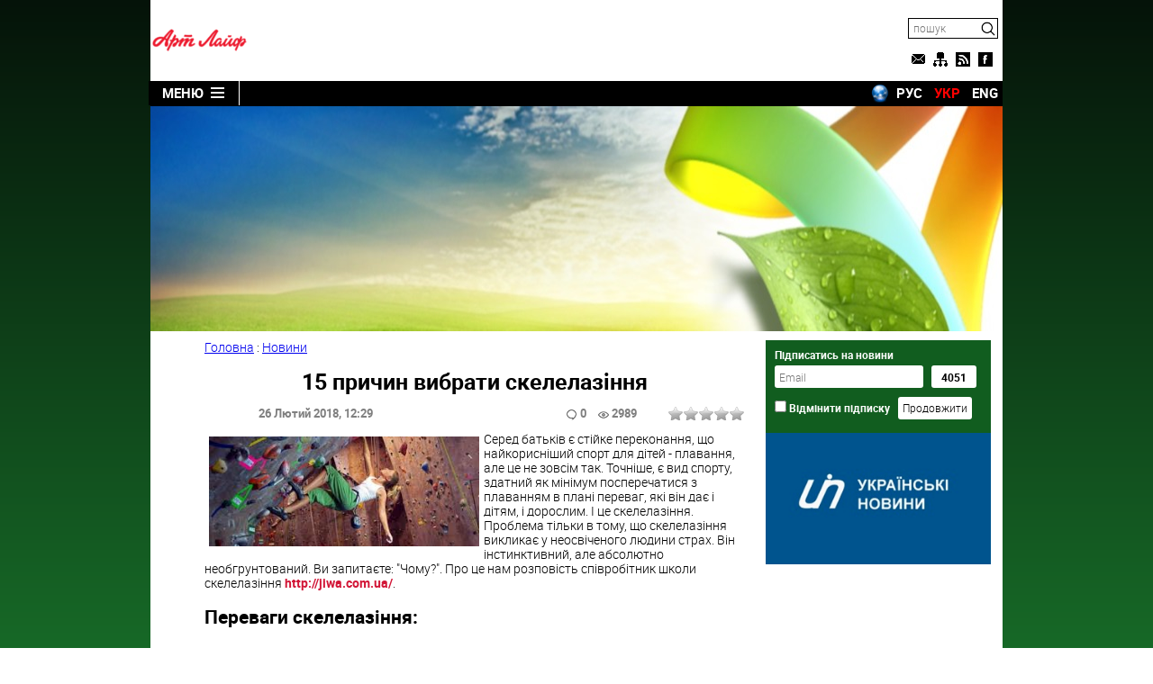

--- FILE ---
content_type: text/html; charset=windows-1251
request_url: http://artlife.rv.ua/?area=news/3926&lng=uk
body_size: 9064
content:
<!DOCTYPE html>
<html lang="uk">
<head>
<title>15 причин вибрати скелелазіння</title>
 <meta charset="Windows-1251"/>
 <meta name="viewport" content="width=device-width, initial-scale=1, maximum-scale=1"/>
 <meta name='yandex-verification' content='4e1b122da5e4bb48' />
 <meta name="1cd0df6ef8f252dca2a3db3c5912f48e" content=""/>
 <meta name="rp26b0941280984e38aada6ecb31f0543a" content="cdbe09985823b402605e48b457583e8f" />
 <meta name="83b26a0de2a373b259d5c19abfc9ce06" content="">
 <meta name="keywords" content="причин,вибрати,скелелазіння,будь" />
 <meta name="description" content="Серед батьків є стійке переконання, що найкорисніший спорт для дітей - плавання, але це не зовсім так. Точніше, є вид спорту, здатний як мінімум посперечатися з плаванням в плані переваг." />
 <meta name="robots" content="index,follow" />
 <meta name="revisit-after" content="2 days" />
 <link title="" type="application/rss+xml" rel="alternate" href="http://artlife.rv.ua/?area=news/rss&lng=uk"/>
 
 <link rel="stylesheet" type="text/css" href="/themes/artlife/artlife.css" media="all" />
 <link rel="stylesheet" type="text/css" href="/modules/jquery/plugins/star_rating/star_rating.css" media="all" />
<meta name="msapplication-TileColor" content="#da532c">
<meta name="msapplication-config" content="/themes/artlife/favicons/browserconfig.xml">
<meta name="theme-color" content="#ffffff">
<link rel="apple-touch-icon" sizes="180x180" href="/themes/artlife/favicons/apple-touch-icon.png">
<link rel="icon" type="image/png" sizes="32x32" href="/themes/artlife/favicons/favicon-32x32.png">
<link rel="icon" type="image/png" sizes="16x16" href="/themes/artlife/favicons/favicon-16x16.png">
<link rel="manifest" href="/themes/artlife/favicons/site.webmanifest">
<link rel="mask-icon" href="/themes/artlife/favicons/safari-pinned-tab.svg" color="#5bbad5">
<link rel="shortcut icon" href="/themes/artlife/favicons/favicon.ico">
 
 <script type="text/javascript" src="/modules/jquery/jquery.js"></script>
 <script type="text/javascript" >
$(function(){$('.star_rating input').rating({callback:function(value,link){rating_vote(this.name,value);},
required:true,
});});
 </script>
 <script type="text/javascript" src="themes/artlife/artlife.js"></script>


<!-- Google tag (gtag.js) -->
<script async src="https://www.googletagmanager.com/gtag/js?id=G-VF103M5DG1"></script>
<script>
  window.dataLayer = window.dataLayer || [];
  function gtag(){dataLayer.push(arguments);}
  gtag('js', new Date());

  gtag('config', 'G-VF103M5DG1');
</script>


<!-- Yandex.Metrika counter -->
<script type="text/javascript" >
   (function(m,e,t,r,i,k,a){m[i]=m[i]||function(){(m[i].a=m[i].a||[]).push(arguments)};
   m[i].l=1*new Date();k=e.createElement(t),a=e.getElementsByTagName(t)[0],k.async=1,k.src=r,a.parentNode.insertBefore(k,a)})
   (window, document, "script", "https://mc.yandex.ru/metrika/tag.js", "ym");

   ym(12604279, "init", {
        clickmap:true,
        trackLinks:true,
        accurateTrackBounce:true
   });
</script>
<noscript><div><img src="https://mc.yandex.ru/watch/12604279" style="position:absolute; left:-9999px;" alt="" /></div></noscript>
<!-- /Yandex.Metrika counter -->
<!--
<script src="https://yastatic.net/pcode/adfox/loader.js" crossorigin="anonymous"></script>
-->

<!-- InMobi Choice. Consent Manager Tag v3.0 (for TCF 2.2) -->
<script type="text/javascript" async=true>
(function() {
  var host = "www.themoneytizer.com";
  var element = document.createElement('script');
  var firstScript = document.getElementsByTagName('script')[0];
  var url = 'https://cmp.inmobi.com'
    .concat('/choice/', '6Fv0cGNfc_bw8', '/', host, '/choice.js?tag_version=V3');
  var uspTries = 0;
  var uspTriesLimit = 3;
  element.async = true;
  element.type = 'text/javascript';
  element.src = url;

  firstScript.parentNode.insertBefore(element, firstScript);

  function makeStub() {
    var TCF_LOCATOR_NAME = '__tcfapiLocator';
    var queue = [];
    var win = window;
    var cmpFrame;

    function addFrame() {
      var doc = win.document;
      var otherCMP = !!(win.frames[TCF_LOCATOR_NAME]);

      if (!otherCMP) {
        if (doc.body) {
          var iframe = doc.createElement('iframe');

          iframe.style.cssText = 'display:none';
          iframe.name = TCF_LOCATOR_NAME;
          doc.body.appendChild(iframe);
        } else {
          setTimeout(addFrame, 5);
        }
      }
      return !otherCMP;
    }

    function tcfAPIHandler() {
      var gdprApplies;
      var args = arguments;

      if (!args.length) {
        return queue;
      } else if (args[0] === 'setGdprApplies') {
        if (
          args.length > 3 &&
          args[2] === 2 &&
          typeof args[3] === 'boolean'
        ) {
          gdprApplies = args[3];
          if (typeof args[2] === 'function') {
            args[2]('set', true);
          }
        }
      } else if (args[0] === 'ping') {
        var retr = {
          gdprApplies: gdprApplies,
          cmpLoaded: false,
          cmpStatus: 'stub'
        };

        if (typeof args[2] === 'function') {
          args[2](retr);
        }
      } else {
        if(args[0] === 'init' && typeof args[3] === 'object') {
          args[3] = Object.assign(args[3], { tag_version: 'V3' });
        }
        queue.push(args);
      }
    }

    function postMessageEventHandler(event) {
      var msgIsString = typeof event.data === 'string';
      var json = {};

      try {
        if (msgIsString) {
          json = JSON.parse(event.data);
        } else {
          json = event.data;
        }
      } catch (ignore) {}

      var payload = json.__tcfapiCall;

      if (payload) {
        window.__tcfapi(
          payload.command,
          payload.version,
          function(retValue, success) {
            var returnMsg = {
              __tcfapiReturn: {
                returnValue: retValue,
                success: success,
                callId: payload.callId
              }
            };
            if (msgIsString) {
              returnMsg = JSON.stringify(returnMsg);
            }
            if (event && event.source && event.source.postMessage) {
              event.source.postMessage(returnMsg, '*');
            }
          },
          payload.parameter
        );
      }
    }

    while (win) {
      try {
        if (win.frames[TCF_LOCATOR_NAME]) {
          cmpFrame = win;
          break;
        }
      } catch (ignore) {}

      if (win === window.top) {
        break;
      }
      win = win.parent;
    }
    if (!cmpFrame) {
      addFrame();
      win.__tcfapi = tcfAPIHandler;
      win.addEventListener('message', postMessageEventHandler, false);
    }
  };

  makeStub();

  var uspStubFunction = function() {
    var arg = arguments;
    if (typeof window.__uspapi !== uspStubFunction) {
      setTimeout(function() {
        if (typeof window.__uspapi !== 'undefined') {
          window.__uspapi.apply(window.__uspapi, arg);
        }
      }, 500);
    }
  };

  var checkIfUspIsReady = function() {
    uspTries++;
    if (window.__uspapi === uspStubFunction && uspTries < uspTriesLimit) {
      console.warn('USP is not accessible');
    } else {
      clearInterval(uspInterval);
    }
  };

  if (typeof window.__uspapi === 'undefined') {
    window.__uspapi = uspStubFunction;
    var uspInterval = setInterval(checkIfUspIsReady, 6000);
  }
})();
</script>
<!-- End InMobi Choice. Consent Manager Tag v3.0 (for TCF 2.2) -->

<div id="35557-11"><script src="//ads.themoneytizer.com/s/gen.js?type=11"></script><script src="//ads.themoneytizer.com/s/requestform.js?siteId=35557&formatId=11"></script></div>

</head>

<body>



<div id="site-bg">
<div id="site-bg-left">
<div style="height: 600px; float: right;  margin-right: 1px;">
<!--
<div id="35557-20"><script src="//ads.themoneytizer.com/s/gen.js?type=20"></script><script src="//ads.themoneytizer.com/s/requestform.js?siteId=35557&formatId=20"></script></div>
-->
</div>

</div>

 <div id="site-bg-right">
<div style="height: 600px; float: left;  margin-left: 1px;">

<div id="35557-3"><script src="//ads.themoneytizer.com/s/gen.js?type=3"></script><script src="//ads.themoneytizer.com/s/requestform.js?siteId=35557&formatId=3"></script></div>


</div>


</div>
</div>

<div class="wrapper">
<header>
  <div id="logo" class="im"></div>
  <div id="banner-top">
 <!--<a id="hc-banner" rel="nofollow" href="http://www.healthcentre.com.ua" title="Артлайф" target="_blank">
    <img src="/themes/artlife/images/banner-top1.jpg" width="728" alt="Артлайф" />
  </a>-->


<div id="35557-1"><script src="//ads.themoneytizer.com/s/gen.js?type=1"></script><script src="//ads.themoneytizer.com/s/requestform.js?siteId=35557&formatId=1"></script></div>


</div>
  <div id="tool-bar">
    <div id="search">
      <form id="search-form" method="post" action="http://artlife.rv.ua/?area=search&lng=uk">
        <input type="text" name="findfield" placeholder="пошук"/>
        <span class="im"></span>
      </form>
    </div>
    <ul itemscope="itemscope" itemtype="http://www.schema.org/SiteNavigationElement">
        <li><a href="http://artlife.rv.ua/?area=callbackform&lng=uk" id="im-email" title="Зворотній звя'зок" class="im"></a></li>
        <li><a href="http://artlife.rv.ua/?area=sitemap&lng=uk" id="im-sitemap" title="Мапа сайту" class="im"></a></li>
        <li><a href="http://artlife.rv.ua/?area=news/rss&lng=uk" id="im-rss" title="RSS" class="im"></a></li>
        <li><a href="https://www.facebook.com/artlifervua/" target="_blank" rel="nofollow" id="im-facebook" title="Artlife (Facebook)" class="im"></a></li>
    </ul>
  </div>
  <nav id="menu" itemscope="itemscope" itemtype="http://www.schema.org/SiteNavigationElement">
    <div id="menu-button">Меню<span class="im"></span></div>
    <a href="http://artlife.rv.ua/">Головна</a>
    <a href="http://artlife.rv.ua/?area=news&lng=uk">Новини</a>
    <a href="http://artlife.rv.ua/?area=catalogue&lng=uk">Продукція компанії Артлайф</a>
    <span id="articles-button">Підбірка статей</span>
    <div id="languages">
        <a href="http://worldtranslation.org" target="_blank" id="worldtranslation" class="im"></a>
        <a href="?area=news/3926&lng=ru">РУС</a>
        <a href="?area=news/3926&lng=uk">УКР</a>
        <a href="?area=news/3926&lng=en">ENG</a>
    </div>
    <div id="articles-submenu">
      <a href="http://artlife.rv.ua/?area=articles/group/27&lng=uk">Апробації БАД</a>
      <a href="http://artlife.rv.ua/?area=articles/group/25&lng=uk">Вітаміни</a>			
      <a href="http://artlife.rv.ua/?area=articles/group/10&lng=uk">Захворбвання</a>
      <a href="http://artlife.rv.ua/?area=articles/group/29&lng=uk">Здоров'я</a>
      <a href="http://artlife.rv.ua/?area=articles/group/28&lng=uk">Медицина</a>
      <a href="http://artlife.rv.ua/?area=articles/group/30&lng=uk">Народна медицина</a>
      <a href="http://artlife.rv.ua/?area=articles/group/9&lng=uk">Огляд продукції Артлайф</a>
      <a href="http://artlife.rv.ua/?area=articles/group/32&lng=uk">Планета Артлайф</a>
      <a href="http://artlife.rv.ua/?area=articles/group/31&lng=uk">Використання БАД</a>
      <a href="http://artlife.rv.ua/?area=articles/group/1&lng=uk">Різне</a>
    </div>
  </nav>
  <input type="hidden" name="lang" value="uk" />
</header>
</div>

<div class="wrapper">
<main>
  <div id="art-banner" style="min-height: 250px;">



<div style="width: 971px; text-align:center;" id="35557-31"><script src="//ads.themoneytizer.com/s/gen.js?type=31"></script><script src="//ads.themoneytizer.com/s/requestform.js?siteId=35557&formatId=31"></script></div>

</div>

  <article itemscope itemtype="http://schema.org/Article" id="content">
    <!-- google_ad_section_start -->
<span itemscope="" itemtype="http://schema.org/BreadcrumbList"><span itemscope="" itemprop="itemListElement" itemtype="http://schema.org/ListItem"><a itemprop="item" href="/" id="article-category"><span itemprop="name">Головна<meta itemprop="position" content="1"></a></span> : <span itemscope="" itemprop="itemListElement" itemtype="http://schema.org/ListItem"><a itemprop="item" href="/?area=news" id="article-category"><span itemprop="name">Новини<meta itemprop="position" content="2"></a></span></span>
<h1 id="article-title" itemprop="headline" id="article-title">15 причин вибрати скелелазіння</h1>
    <div id="article-info">
      <div id="author-date"><span><span itemprop="datePublished" content="2019-08-19">26 Лютий 2018</span>, 12:29</span></div>
      <div id="views-comments">
        <span class="im news-comments"></span>0 <span class="im news-views"></span>2989
        <span class="star_rating"><input type="radio" name="news|item|3926|" value="1" /><input type="radio" name="news|item|3926|" value="2" /><input type="radio" name="news|item|3926|" value="3" /><input type="radio" name="news|item|3926|" value="4" /><input type="radio" name="news|item|3926|" value="5" /></span>
      </div>
    </div>
<span itemprop="articleBody"><p style="text-align: left;"><img style="float: left; margin: 5px;" title="скелелазіння" src="/uploads/Image/statti/A/a936.jpeg" alt="скелелазіння" width="300" height="122" />Серед батьків є стійке переконання, що найкорисніший спорт для дітей - плавання, але це не зовсім так. Точніше, є вид спорту, здатний як мінімум посперечатися з плаванням в плані переваг, які він дає і дітям, і дорослим. І це скелелазіння. Проблема тільки в тому, що скелелазіння викликає у неосвіченого людини страх. Він інстинктивний, але абсолютно необгрунтований. Ви запитаєте: "Чому?". Про це нам розповість співробітник школи скелелазіння <a id="unchor_copy_url" href="http://jiwa.com.ua/" target="_blank">http://jiwa.com.ua/</a>.</p>
<h2>Переваги скелелазіння:</h2>
<ol>
<li style="text-align: left;"><strong>Працюють всі групи м'язів</strong>. Скелелазіння відмінно формує фігуру, і секрет тут в тому, що під час підйому працює кожен м'яз. Для дівчат це взагалі унікальний вид спорту, який дозволяє створити фігуру мрії, не нудьгуючи і не &laquo;вбиваючи&raquo; час на тренажерах;</li>
<li style="text-align: left;"><strong>Поліпшується координація і пластика рухів</strong>. Хоча ризик зірватися мінімальний, на підсвідомому рівні такий страх залишається все одно, і це змушує організм задіювати ресурси на повну потужність;</li>
<li style="text-align: left;"><strong>Розвивається впевненість в собі</strong>. Судіть самі: хіба може невпевнена у собі людина залізти на висоту 15 метрів, нехай навіть і зі страховкою? Скелелази, як і альпіністи, - це самі впевнені в собі люди. Причому люди, на яких можна покластися;</li>
<li style="text-align: left;"><strong>З'являються відповідальність і внутрішня зрілість</strong>. Уявіть, що у кожного з скелелазів може виникнути ситуація, коли в момент знаходження на стіні він хоча б на крихітний момент відчуває, що страхувальник на мотузці дає слабину. Що звертає на нього не стільки уваги, скільки хотілося б, щоб бути абсолютно спокійним на висоті. Після подібного переживання він сам, будучи на страховці, вже ніколи не дозволить собі відволіктися;</li>
<li style="text-align: left;"><strong>Розвиваються вольові якості</strong>. Так чи інакше, вольові якості розвиває майже будь-який спорт, яким ми займаємося довгий час. Але в скелелазінні, де мета здається такою близькою і відчутною, ми з разу в раз докладаємо максимум зусиль, щоб її досягти;</li>
<li style="text-align: left;"><strong>Скелелазіння допомагає долати страх</strong>. І тут це щоденна перемога. Результат є на кожному тренуванні: ось 2 метри, а ось вже 3, а ось дуже складний маршрут залишився позаду;</li>
<li style="text-align: left;"><strong>Скелелазіння дисциплінує</strong>. Діти стають більш зібраними. У них з'являється почуття відповідальності і в побутовому плані. Наприклад, ти повинен не тільки поїсти сам, а й подбати про інших членів сім'ї;</li>
<li style="text-align: left;"><strong>Розвивається цілеспрямованість</strong>. Оскільки в скелелазінні є можливість самому бачити своє просування (навіть невелике), то цей факт мотивує і як би підігріває цілеспрямованість. Рідше, ніж у багатьох інших видах спорту, бувають хвилини відчаю, які демотивують;</li>
<li style="text-align: left;"><strong>Поліпшення результатів в навчанні</strong>. Діти пізнають радість подолання перешкод. Спочатку свого страху висоти, потім самих висот і трас різного рівня складності. У них з'явилося бажання подолання, яке включається і в складних ситуаціях в школі;</li>
<li style="text-align: left;"><strong>Розвивається емоційна сфера дитини</strong>. Адреналіну тут більше, ніж в інших видах спорту. І, звичайно, позитивні емоції, радість від подолання себе і досягнутого результату роблять дитину щасливою після кожного тренування;</li>
<li style="text-align: left;"><strong>Знімаються напруга і стрес</strong>. На стіні забуваєш про все. Напруга, печаль і стрес немов залишаються на землі, а тому відмінно відновлюється здатність до ясного мислення;</li>
<li style="text-align: left;"><strong>Розвивається мислення</strong>. Тут кожен момент перед спортсменом виникають різноманітні координаційні завдання. Проходження скелелазного маршруту порівнюють з партією в шахи, адже кожен вірний хід - перехоплення - наближає до мети, до перемоги. А невірний - зрив - веде до програшу, доведеться &laquo;зависнути&raquo; на страхувальній мотузці;</li>
<li style="text-align: left;"><strong>Мало рутини</strong>. Скелелазіння - це не одне і те ж коло, по якому весь час потрібно бігти. Це тільки з боку здається, що скелелази чіпляються за виступи в хаотичному порядку і головна мета - забратися вище. Насправді на одній стіні розташовані десятки трас різної категорії складності, і кожен скелелаз проходить свій маршрут;</li>
<li style="text-align: left;"><strong>Можна займатися з будь-якими вихідними даними</strong>. Сюди беруть всіх: маленьких, високих, повних, худих, активних і не дуже. Цей спорт підходить для будь-якої людини, головне, щоб у дитини було бажання займатися;</li>
<li style="text-align: left;"><strong>Скелелазіння вчить довірі.</strong> Про те, чому так важливо вміти довіряти людям, вам розповість будь-який психолог. Як і про те, що багато людей страждають в житті від того, що не вміють, бояться довіряти. Скелелазіння - це особливий світ, де у відносинах між спортсменами панує надзвичайно дружня атмосфера. Тут не місце егоїстам. Ті, хто потребує підвищеної уваги до себе і не здатний на віддачу, дуже скоро розуміють, що це не їх місце, і йдуть.</li>
</ol></span>
<!-- google_ad_section_end -->

<div style="text-align: center; padding: 10px;" id="article-author"><strong>Автор:</strong> <span itemprop="author" itemscope itemtype="http://schema.org/Person"><span itemprop="name">admin</span></span> <span itemprop="publisher" itemscope itemtype="http://schema.org/Organization"><span itemprop="name">Artlife</span><span itemprop="logo" itemscope itemtype="https://www.schema.org/ImageObject"><meta itemprop="url" content="http://artlife.rv.ua/themes/artlife/images/artl-logo.png"></span></span></div>
    <div id="article-rating" itemprop="aggregateRating" itemscope itemtype="http://schema.org/AggregateRating">ОЦІНИТИ НОВИНУ
        <span class="star_rating"><input type="radio" name="news|item|3926" value="1" /><input type="radio" name="news|item|3926" value="2" /><input type="radio" name="news|item|3926" value="3" /><input type="radio" name="news|item|3926" value="4" /><input type="radio" name="news|item|3926" value="5" /></span>
        <div><span itemprop="ratingValue">0</span> (голосів: <span itemprop="ratingCount">0</span>)</div>
    </div>

    <div id="links-prev-next">
      <div id="article-prev">
        <span><img src="/themes/artlife/images/arrows.gif" alt="arrow" width="70" height="70" /></span>
        <a href="http://artlife.rv.ua/?area=news/3925&lng=uk" title="Магнітотерапія: види і переваги">
            <span>&larr;&nbsp;</span>Магнітотерапія: види і...
            <img src="/uploads/Image/news_posts/no-post-picture.jpg" width="50" height="50" alt="Магнітотерапія: види і переваги" />
        </a>
      </div>
      <div id="article-next">
        <a href="http://artlife.rv.ua/?area=news/3927&lng=uk" title="Взуття українських виробників: Основні преваги">
            <img src="/uploads/Image/news_posts/no-post-picture.jpg" width="50" height="50" alt="Взуття українських виробників: Основні преваги" />
            Взуття українських...<span>&nbsp;&rarr;</span>
        </a>
        <span><img src="/themes/artlife/images/arrows.gif" alt="arrow" width="70" height="70" /></span>
      </div>
    </div>

<div style="padding: 10px;">
<div class="outbrain-tm" id="35557-16"><script src="//ads.themoneytizer.com/s/gen.js?type=16"></script><script src="//ads.themoneytizer.com/s/requestform.js?siteId=35557&formatId=16"></script></div>

</div>

<h2 class="box-title">Читайте також:</h2>
<div id="related">
    <a href="http://artlife.rv.ua/?area=news/82&lng=uk" class="related">
      <span><img src="/uploads/Image/news_posts/no-post-picture.jpg" width="181" alt="15 причин вибрати скелелазіння" /></span>
      Вебінари Артлайф
    </a>
    <a href="http://artlife.rv.ua/?area=news/86&lng=uk" class="related">
      <span><img src="/uploads/Image/news_posts/no-post-picture.jpg" width="181" alt="15 причин вибрати скелелазіння" /></span>
      Новий випуск Планета Артлайф
    </a>
    <a href="http://artlife.rv.ua/?area=news/98&lng=uk" class="related">
      <span><img src="/uploads/Image/news_posts/no-post-picture.jpg" width="181" alt="15 причин вибрати скелелазіння" /></span>
      Зілляна фабрика Артлайф
    </a>
</div>
<br/>


<h2 class="box-title">Коментарі</h2>
<form id="post-comment" method="post">
    <input name="cm_name" placeholder="Имя" value="" type="text">
    <textarea cols="50" rows="5" name="cm_text"></textarea>
    <div></div>
    <button type="button" class="button">Надіслати</button>
</form>
<span></span>
<div id="comment-added-message"></div>




  </article>
  
  <aside>
  <div id="adpartner" style="position: relative; padding-bottom: 0px; top: -5px; overflow: hidden;">
<!-- start right column banner for artlife.rv.ua -->
<div id="adex-jsunit-6285">
    <script type="text/javascript">
        var head = document.getElementsByTagName('head')[0];
        var script = document.createElement('script');
        script.type = 'text/javascript';
        script.async = true;
        script.src = "//bidder.smartytouch.co/jsunit?id=6285&ref=" + encodeURIComponent(document.referrer) + "&" + Math.random();
        head.appendChild(script);
    </script>
</div>
<!-- end right column banner for artlife.rv.ua -->
                                        
</div>
<!--
<div class="boz" style="left:0; max-width: 250px; padding: 2%; min-height:120px; background: #000; color:red; text-align: center; z-index: 999; font-weight: bold;">РУССКИЕ ПОСЕТИТЕЛИ САЙТА, ВАС ОБМАНЫВАЕТ ВАШЕ ГОССУДАРСТВО! В УКРАИНЕ ПОЛНОМАСТШАБНАЯ ВОЙНА КОТОРУЮ НАЧАЛО ВАШЕ ПРАВИТЕЛЬСТВО. НИКАКИХ БЕНДЕРОВЦЕВ И НАЦИСТОВ У НАС НЕТ! ЗАЩИЩАЮТ СТРАНУ НАШИ ВОЕННЫЕ И ВСЕ ЖИТЕЛИ ГОРОДОВ. В КИЕВ, ХАРЬКОВ, ОДЕССУ, ЧЕРНИГОВ, НИКОЛАЕВ, ХЕРСОН ЛЕТЯТ РАКЕТЫ С ВАШИХ ГРАНИЦ НА ДОМА МИРНЫХ ЖИТЕЛЕЙ! ВЫХОДИТЕ НА МИТИНГИ, ВЕСЬ МИР ПРОТИВ РОССИЙСКОЙ АГРЕССИИ! ЛИЧНО ВИДЕЛ ВАШИ ТАНКИ СТРЕЛУЮЩИЕ В НАШИ ДОМА! ЕСЛИ ВАМ СТРАШНО ВЫЙТИ НА УЛИЦЫ, ВЫ МОЖЕТЕ ПОМОГАТЬ ИНФОРМАЦИОННО. ДЕЛИТЕСЬ РЕАЛЬНЫМИ НОВОСТЯМИ И ВИДЕО С НАШИХ ГОРОДОВ. ЛЮБОЙ ПАБЛИК В ИНТЕРНЕТЕ НАШЕЙ СТРАНЫ ВЫКЛАДЫВАЕТ РЕАЛЬНЫЕ КАДРЫ. ДЛЯ ПРИМЕРА - ВОТ ТЕЛЕГРАММ КАНАЛ НАШИХ НОВОСТЕЙ <noindex><a rel="nofollow" href="https://t.me/ukraina_novosti">https://t.me/ukraina_novosti</a></noindex></div>
-->
    <div id="news-subscribe">
      Підписатись на новини
      <form method="post" action="http://artlife.rv.ua/?area=subscribe&lng=uk">
        <input type="text" name="email" placeholder="Email">
        <input name="content" value="news" type="hidden"> &nbsp;
        <input type="text" name="count" title="Кількість підписників" value="4051"><br/>
        <input name="unsubscribe" type="checkbox"> Відмінити підписку &nbsp;
        <input value="Продовжити" type="submit">
      </form>
    </div>
  


<!--
<div style="height: 307px; width: 250px; margin-bottom: 0px; overflow: hidden;">
 <a id="hc-banner" rel="nofollow" href="http://www.healthcentre.com.ua" title="Артлайф" target="_blank">
    <img src="/themes/artlife/images/banner-side.jpg" width="250" alt="Артлайф" />
  </a>
</div> -->
<div style="width: 250px; margin-top: 0px;">
<a href="http://uzinform.com.ua/" target="_blank"><img src="/themes/artlife/images/uz.jpg" alt="Новини Західної України" /></a>
</div>

<div style="overflow: hidden; max-width: 250 px; margin-bottom: 10px;">
<!--
<div id="35557-19"><script src="//ads.themoneytizer.com/s/gen.js?type=19"></script><script src="//ads.themoneytizer.com/s/requestform.js?siteId=35557&formatId=19"></script></div>
-->
</div>

<div style="width: 250px; margin-top: 0px; margin-bottom: 10px;">

   </div>


  </aside>
  <div id="share-block">
    <div class="share-box"></div>
    <div id="top-button"><span class="im"></span>ВВЕРХ</div>
  </div>
</div>


<footer>
  <p>Артлайф - функціональне харчування, вітаміни, БАД, косметика.</p>
  <span itemtype="https://schema.org/WPFooter" itemscope="itemscope" role="contentinfo">&copy; <span itemprop="copyrightYear">2011-2026</span> <a href='http://artlife.rv.ua/link.html'>Artlife</a> company, Inc. All rights reserved.</span>

<div>

</div>

<div>

</div>
  </div>

  </div>

</footer>


</body>


</html>


--- FILE ---
content_type: application/javascript; charset=UTF-8
request_url: https://ww1097.smartadserver.com/genericpost
body_size: 2621
content:
/*_hs_*/;var sas = sas || {};
if(sas && sas.events && sas.events.fire && typeof sas.events.fire === "function" )
        sas.events.fire("ad", { tagId: "sas_26326", formatId: 26326 }, "sas_26326");;/*_hs_*/sas.passback({"siteId":303493,"pageId":1106712,"formatId":26326,"tagId":"sas_26326","noadUrl":"https://use2.smartadserver.com/h/aip?uii=8463092528573244943&tmstp=7920366258&ckid=1575260238236361234&systgt=%24qc%3d0%3b%24ql%3dUnknown%3b%24qpc%3d43215%3b%24qpc%3d43*%3b%24qpc%3d432*%3b%24qpc%3d4321*%3b%24qpc%3d43215*%3b%24qt%3d152_2192_12416t%3b%24dma%3d535%3b%24qo%3d6%3b%24b%3d16999%3b%24o%3d12100%3b%24sw%3d1280%3b%24sh%3d600%3b%24wpc%3d3983%2c4239%2c3991%2c3986%2c19273%2c21050%2c19002%2c30017%2c30018%2c21051%2c21052%2c21053%2c21054%2c21055%2c21056%2c21057%2c21058%2c21059%2c21060%2c21061%2c20618%2c20624%2c20153%2c20149%2c20516%2c20867%2c20846%2c20276%2c19202%2c19205%2c72230%2c72243%2c20283%2c20375%2c19698%2c19992%2c19991%2c19933%2c19989%2c21514%2c21471%2c38192%2c38906%2c38939%2c39200%2c39202%2c38921%2c40870%2c42221%2c42228%2c42917%2c43765%2c43766%2c43767%2c68113%2c68128%2c68129%2c68138%2c68139%2c71305%2c71306%2c72170%2c72397%2c72396%2c73070%2c73071%2c73124%2c73171%2c73172%2c73173%2c36516%2c41152%2c8643%2c8644%2c8645%2c8646%2c7900%2c7983%2c8129%2c8128%2c8142%2c8260%2c8261%2c8197%2c8258%2c8259%2c8130%2c44677%2c69262%2c69276%2c69317%2c43776%2c43775&acd=1770023167999&envtype=0&hol_cpm=0&siteid=303493&tgt=%24dt%3d1t%3b%24dma%3d535&gdpr=0&opid=6d403dbb-9ec2-4dd5-a283-407ececcd384&opdt=1770023167999&bldv=15695&srcfn=diff&pgid=1106712&fmtid=26326&statid=19&visit=s","chain":[{"countUrl":"https://use2.smartadserver.com/h/aip?uii=8463092528573244943&tmstp=7920366258&ckid=1575260238236361234&systgt=%24qc%3d0%3b%24ql%3dUnknown%3b%24qpc%3d43215%3b%24qpc%3d43*%3b%24qpc%3d432*%3b%24qpc%3d4321*%3b%24qpc%3d43215*%3b%24qt%3d152_2192_12416t%3b%24dma%3d535%3b%24qo%3d6%3b%24b%3d16999%3b%24o%3d12100%3b%24sw%3d1280%3b%24sh%3d600%3b%24wpc%3d3983%2c4239%2c3991%2c3986%2c19273%2c21050%2c19002%2c30017%2c30018%2c21051%2c21052%2c21053%2c21054%2c21055%2c21056%2c21057%2c21058%2c21059%2c21060%2c21061%2c20618%2c20624%2c20153%2c20149%2c20516%2c20867%2c20846%2c20276%2c19202%2c19205%2c72230%2c72243%2c20283%2c20375%2c19698%2c19992%2c19991%2c19933%2c19989%2c21514%2c21471%2c38192%2c38906%2c38939%2c39200%2c39202%2c38921%2c40870%2c42221%2c42228%2c42917%2c43765%2c43766%2c43767%2c68113%2c68128%2c68129%2c68138%2c68139%2c71305%2c71306%2c72170%2c72397%2c72396%2c73070%2c73071%2c73124%2c73171%2c73172%2c73173%2c36516%2c41152%2c8643%2c8644%2c8645%2c8646%2c7900%2c7983%2c8129%2c8128%2c8142%2c8260%2c8261%2c8197%2c8258%2c8259%2c8130%2c44677%2c69262%2c69276%2c69317%2c43776%2c43775&acd=1770023167999&envtype=0&hol_cpm=0&siteid=303493&tgt=%24dt%3d1t%3b%24dma%3d535&gdpr=0&opid=6d403dbb-9ec2-4dd5-a283-407ececcd384&opdt=1770023167999&bldv=15695&srcfn=diff&visit=V&statid=19&imptype=0&intgtype=0&pgDomain=http%3a%2f%2fartlife.rv.ua%2f&cappid=1575260238236361234&capp=0&mcrdbt=1&insid=12660048&imgid=0&pgid=1106712&fmtid=26326&isLazy=0&scriptid=99577","script":"var s = document.createElement(\"script\");\r\ns.type = \"text/javascript\";\r\ns.setAttribute(\"async\",\"\");\r\ns.src = \"https://jsc.mgid.com/site/1020651.js\";\r\ndocument.head.appendChild(s);\r\nvar div = document.createElement(\"div\");\r\ndiv.setAttribute(\"data-type\", \"_mgwidget\");\r\ndiv.setAttribute(\"data-widget-id\", \"1757923\");\r\ndiv.setAttribute(\"data-src-id\", \"303493\");\r\ndocument.getElementsByClassName(\"outbrain-tm\")[0].appendChild(div);\r\n(function(w,q){w[q]=w[q]||[];w[q].push([\"_mgc.load\"])})(window,\"_mgq\");","scriptUrl":"","noadUrl":"https://use2.smartadserver.com/track/action?pid=1106712&acd=1770023167999&sid=1&fmtid=26326&opid=6d403dbb-9ec2-4dd5-a283-407ececcd384&opdt=1770023167999&bldv=15695&srcfn=diff&iid=12660048&cid=0&key=noad&value=passback&hol_cpm=0&pgDomain=http%3a%2f%2fartlife.rv.ua%2f"}]});